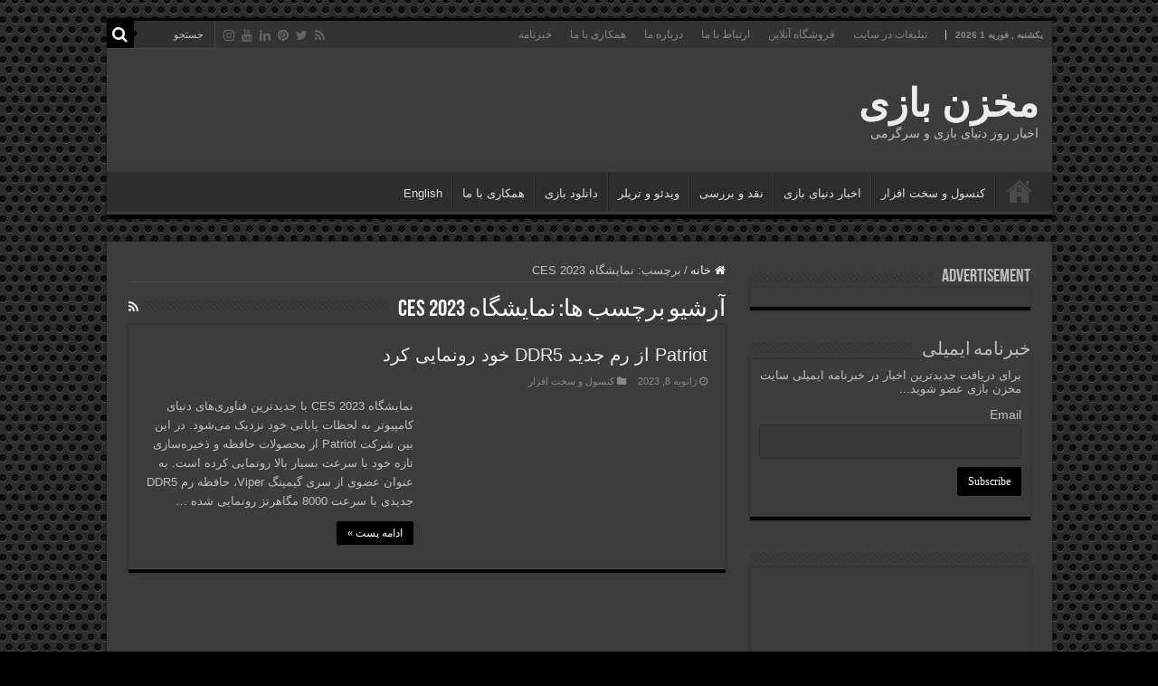

--- FILE ---
content_type: text/html; charset=UTF-8
request_url: https://makhzanebazi.ir/tag/%D9%86%D9%85%D8%A7%DB%8C%D8%B4%DA%AF%D8%A7%D9%87-ces-2023/
body_size: 16717
content:
<!DOCTYPE html><html dir="rtl" lang="fa-IR" prefix="og: https://ogp.me/ns#" prefix="og: http://ogp.me/ns#"><head><script data-no-optimize="1">var litespeed_docref=sessionStorage.getItem("litespeed_docref");litespeed_docref&&(Object.defineProperty(document,"referrer",{get:function(){return litespeed_docref}}),sessionStorage.removeItem("litespeed_docref"));</script> <meta charset="UTF-8" /><link rel="pingback" href="https://makhzanebazi.ir/xmlrpc.php" /> <script type="litespeed/javascript">(()=>{var e={};e.g=function(){if("object"==typeof globalThis)return globalThis;try{return this||new Function("return this")()}catch(e){if("object"==typeof window)return window}}(),function({ampUrl:n,isCustomizePreview:t,isAmpDevMode:r,noampQueryVarName:o,noampQueryVarValue:s,disabledStorageKey:i,mobileUserAgents:a,regexRegex:c}){if("undefined"==typeof sessionStorage)return;const d=new RegExp(c);if(!a.some((e=>{const n=e.match(d);return!(!n||!new RegExp(n[1],n[2]).test(navigator.userAgent))||navigator.userAgent.includes(e)})))return;e.g.addEventListener("DOMContentLiteSpeedLoaded",(()=>{const e=document.getElementById("amp-mobile-version-switcher");if(!e)return;e.hidden=!1;const n=e.querySelector("a[href]");n&&n.addEventListener("click",(()=>{sessionStorage.removeItem(i)}))}));const g=r&&["paired-browsing-non-amp","paired-browsing-amp"].includes(window.name);if(sessionStorage.getItem(i)||t||g)return;const u=new URL(location.href),m=new URL(n);m.hash=u.hash,u.searchParams.has(o)&&s===u.searchParams.get(o)?sessionStorage.setItem(i,"1"):m.href!==u.href&&(window.stop(),location.replace(m.href))}({"ampUrl":"https:\/\/makhzanebazi.ir\/tag\/%D9%86%D9%85%D8%A7%DB%8C%D8%B4%DA%AF%D8%A7%D9%87-ces-2023\/?amp=1","noampQueryVarName":"noamp","noampQueryVarValue":"mobile","disabledStorageKey":"amp_mobile_redirect_disabled","mobileUserAgents":["Mobile","Android","Silk\/","Kindle","BlackBerry","Opera Mini","Opera Mobi"],"regexRegex":"^\\\/((?:.|\\n)+)\\\/([i]*)$","isCustomizePreview":!1,"isAmpDevMode":!1})})()</script> <title>نمایشگاه CES 2023 - مخزن بازی</title><meta name="robots" content="max-image-preview:large" /><meta name="yandex-verification" content="290ae3c23fdaaf05" /><link rel="canonical" href="https://makhzanebazi.ir/tag/%d9%86%d9%85%d8%a7%db%8c%d8%b4%da%af%d8%a7%d9%87-ces-2023/" /><meta name="generator" content="All in One SEO (AIOSEO) 4.9.3" /> <script type="litespeed/javascript">(function(c,l,a,r,i,t,y){c[a]=c[a]||function(){(c[a].q=c[a].q||[]).push(arguments)};t=l.createElement(r);t.async=1;t.src="https://www.clarity.ms/tag/"+i;y=l.getElementsByTagName(r)[0];y.parentNode.insertBefore(t,y)})(window,document,"clarity","script","m11knh6044")</script> <script type="application/ld+json" class="aioseo-schema">{"@context":"https:\/\/schema.org","@graph":[{"@type":"BreadcrumbList","@id":"https:\/\/makhzanebazi.ir\/tag\/%D9%86%D9%85%D8%A7%DB%8C%D8%B4%DA%AF%D8%A7%D9%87-ces-2023\/#breadcrumblist","itemListElement":[{"@type":"ListItem","@id":"https:\/\/makhzanebazi.ir#listItem","position":1,"name":"\u062e\u0627\u0646\u0647","item":"https:\/\/makhzanebazi.ir","nextItem":{"@type":"ListItem","@id":"https:\/\/makhzanebazi.ir\/tag\/%d9%86%d9%85%d8%a7%db%8c%d8%b4%da%af%d8%a7%d9%87-ces-2023\/#listItem","name":"\u0646\u0645\u0627\u06cc\u0634\u06af\u0627\u0647 CES 2023"}},{"@type":"ListItem","@id":"https:\/\/makhzanebazi.ir\/tag\/%d9%86%d9%85%d8%a7%db%8c%d8%b4%da%af%d8%a7%d9%87-ces-2023\/#listItem","position":2,"name":"\u0646\u0645\u0627\u06cc\u0634\u06af\u0627\u0647 CES 2023","previousItem":{"@type":"ListItem","@id":"https:\/\/makhzanebazi.ir#listItem","name":"\u062e\u0627\u0646\u0647"}}]},{"@type":"CollectionPage","@id":"https:\/\/makhzanebazi.ir\/tag\/%D9%86%D9%85%D8%A7%DB%8C%D8%B4%DA%AF%D8%A7%D9%87-ces-2023\/#collectionpage","url":"https:\/\/makhzanebazi.ir\/tag\/%D9%86%D9%85%D8%A7%DB%8C%D8%B4%DA%AF%D8%A7%D9%87-ces-2023\/","name":"\u0646\u0645\u0627\u06cc\u0634\u06af\u0627\u0647 CES 2023 - \u0645\u062e\u0632\u0646 \u0628\u0627\u0632\u06cc","inLanguage":"fa-IR","isPartOf":{"@id":"https:\/\/makhzanebazi.ir\/#website"},"breadcrumb":{"@id":"https:\/\/makhzanebazi.ir\/tag\/%D9%86%D9%85%D8%A7%DB%8C%D8%B4%DA%AF%D8%A7%D9%87-ces-2023\/#breadcrumblist"}},{"@type":"Person","@id":"https:\/\/makhzanebazi.ir\/#person","name":"admin","image":{"@type":"ImageObject","@id":"https:\/\/makhzanebazi.ir\/tag\/%D9%86%D9%85%D8%A7%DB%8C%D8%B4%DA%AF%D8%A7%D9%87-ces-2023\/#personImage","url":"https:\/\/makhzanebazi.ir\/wp-content\/litespeed\/avatar\/890fa4a381993a0d6b9681ee42996fa5.jpg?ver=1769866848","width":96,"height":96,"caption":"admin"}},{"@type":"WebSite","@id":"https:\/\/makhzanebazi.ir\/#website","url":"https:\/\/makhzanebazi.ir\/","name":"\u0645\u062e\u0632\u0646 \u0628\u0627\u0632\u06cc","description":"\u0627\u062e\u0628\u0627\u0631 \u0631\u0648\u0632 \u062f\u0646\u06cc\u0627\u06cc \u0628\u0627\u0632\u06cc \u0648 \u0633\u0631\u06af\u0631\u0645\u06cc","inLanguage":"fa-IR","publisher":{"@id":"https:\/\/makhzanebazi.ir\/#person"}}]}</script> <script type="litespeed/javascript">(function(c,l,a,r,i,t,y){c[a]=c[a]||function(){(c[a].q=c[a].q||[]).push(arguments)};t=l.createElement(r);t.async=1;t.src="https://www.clarity.ms/tag/"+i+"?ref=aioseo";y=l.getElementsByTagName(r)[0];y.parentNode.insertBefore(t,y)})(window,document,"clarity","script","m11knh6044")</script> <link rel='dns-prefetch' href='//fonts.googleapis.com' /><link rel="alternate" type="application/rss+xml" title="مخزن بازی &raquo; خوراک" href="https://makhzanebazi.ir/feed/" /><link rel="alternate" type="application/rss+xml" title="مخزن بازی &raquo; نمایشگاه CES 2023 خوراک برچسب" href="https://makhzanebazi.ir/tag/%d9%86%d9%85%d8%a7%db%8c%d8%b4%da%af%d8%a7%d9%87-ces-2023/feed/" /><style id='wp-img-auto-sizes-contain-inline-css' type='text/css'>img:is([sizes=auto i],[sizes^="auto," i]){contain-intrinsic-size:3000px 1500px}
/*# sourceURL=wp-img-auto-sizes-contain-inline-css */</style><link data-optimized="2" rel="stylesheet" href="https://makhzanebazi.ir/wp-content/litespeed/css/181abc6f635c9ca79b1c8929c9fe0b9d.css?ver=31c7a" /><style id='global-styles-inline-css' type='text/css'>:root{--wp--preset--aspect-ratio--square: 1;--wp--preset--aspect-ratio--4-3: 4/3;--wp--preset--aspect-ratio--3-4: 3/4;--wp--preset--aspect-ratio--3-2: 3/2;--wp--preset--aspect-ratio--2-3: 2/3;--wp--preset--aspect-ratio--16-9: 16/9;--wp--preset--aspect-ratio--9-16: 9/16;--wp--preset--color--black: #000000;--wp--preset--color--cyan-bluish-gray: #abb8c3;--wp--preset--color--white: #ffffff;--wp--preset--color--pale-pink: #f78da7;--wp--preset--color--vivid-red: #cf2e2e;--wp--preset--color--luminous-vivid-orange: #ff6900;--wp--preset--color--luminous-vivid-amber: #fcb900;--wp--preset--color--light-green-cyan: #7bdcb5;--wp--preset--color--vivid-green-cyan: #00d084;--wp--preset--color--pale-cyan-blue: #8ed1fc;--wp--preset--color--vivid-cyan-blue: #0693e3;--wp--preset--color--vivid-purple: #9b51e0;--wp--preset--gradient--vivid-cyan-blue-to-vivid-purple: linear-gradient(135deg,rgb(6,147,227) 0%,rgb(155,81,224) 100%);--wp--preset--gradient--light-green-cyan-to-vivid-green-cyan: linear-gradient(135deg,rgb(122,220,180) 0%,rgb(0,208,130) 100%);--wp--preset--gradient--luminous-vivid-amber-to-luminous-vivid-orange: linear-gradient(135deg,rgb(252,185,0) 0%,rgb(255,105,0) 100%);--wp--preset--gradient--luminous-vivid-orange-to-vivid-red: linear-gradient(135deg,rgb(255,105,0) 0%,rgb(207,46,46) 100%);--wp--preset--gradient--very-light-gray-to-cyan-bluish-gray: linear-gradient(135deg,rgb(238,238,238) 0%,rgb(169,184,195) 100%);--wp--preset--gradient--cool-to-warm-spectrum: linear-gradient(135deg,rgb(74,234,220) 0%,rgb(151,120,209) 20%,rgb(207,42,186) 40%,rgb(238,44,130) 60%,rgb(251,105,98) 80%,rgb(254,248,76) 100%);--wp--preset--gradient--blush-light-purple: linear-gradient(135deg,rgb(255,206,236) 0%,rgb(152,150,240) 100%);--wp--preset--gradient--blush-bordeaux: linear-gradient(135deg,rgb(254,205,165) 0%,rgb(254,45,45) 50%,rgb(107,0,62) 100%);--wp--preset--gradient--luminous-dusk: linear-gradient(135deg,rgb(255,203,112) 0%,rgb(199,81,192) 50%,rgb(65,88,208) 100%);--wp--preset--gradient--pale-ocean: linear-gradient(135deg,rgb(255,245,203) 0%,rgb(182,227,212) 50%,rgb(51,167,181) 100%);--wp--preset--gradient--electric-grass: linear-gradient(135deg,rgb(202,248,128) 0%,rgb(113,206,126) 100%);--wp--preset--gradient--midnight: linear-gradient(135deg,rgb(2,3,129) 0%,rgb(40,116,252) 100%);--wp--preset--font-size--small: 13px;--wp--preset--font-size--medium: 20px;--wp--preset--font-size--large: 36px;--wp--preset--font-size--x-large: 42px;--wp--preset--spacing--20: 0.44rem;--wp--preset--spacing--30: 0.67rem;--wp--preset--spacing--40: 1rem;--wp--preset--spacing--50: 1.5rem;--wp--preset--spacing--60: 2.25rem;--wp--preset--spacing--70: 3.38rem;--wp--preset--spacing--80: 5.06rem;--wp--preset--shadow--natural: 6px 6px 9px rgba(0, 0, 0, 0.2);--wp--preset--shadow--deep: 12px 12px 50px rgba(0, 0, 0, 0.4);--wp--preset--shadow--sharp: 6px 6px 0px rgba(0, 0, 0, 0.2);--wp--preset--shadow--outlined: 6px 6px 0px -3px rgb(255, 255, 255), 6px 6px rgb(0, 0, 0);--wp--preset--shadow--crisp: 6px 6px 0px rgb(0, 0, 0);}:where(.is-layout-flex){gap: 0.5em;}:where(.is-layout-grid){gap: 0.5em;}body .is-layout-flex{display: flex;}.is-layout-flex{flex-wrap: wrap;align-items: center;}.is-layout-flex > :is(*, div){margin: 0;}body .is-layout-grid{display: grid;}.is-layout-grid > :is(*, div){margin: 0;}:where(.wp-block-columns.is-layout-flex){gap: 2em;}:where(.wp-block-columns.is-layout-grid){gap: 2em;}:where(.wp-block-post-template.is-layout-flex){gap: 1.25em;}:where(.wp-block-post-template.is-layout-grid){gap: 1.25em;}.has-black-color{color: var(--wp--preset--color--black) !important;}.has-cyan-bluish-gray-color{color: var(--wp--preset--color--cyan-bluish-gray) !important;}.has-white-color{color: var(--wp--preset--color--white) !important;}.has-pale-pink-color{color: var(--wp--preset--color--pale-pink) !important;}.has-vivid-red-color{color: var(--wp--preset--color--vivid-red) !important;}.has-luminous-vivid-orange-color{color: var(--wp--preset--color--luminous-vivid-orange) !important;}.has-luminous-vivid-amber-color{color: var(--wp--preset--color--luminous-vivid-amber) !important;}.has-light-green-cyan-color{color: var(--wp--preset--color--light-green-cyan) !important;}.has-vivid-green-cyan-color{color: var(--wp--preset--color--vivid-green-cyan) !important;}.has-pale-cyan-blue-color{color: var(--wp--preset--color--pale-cyan-blue) !important;}.has-vivid-cyan-blue-color{color: var(--wp--preset--color--vivid-cyan-blue) !important;}.has-vivid-purple-color{color: var(--wp--preset--color--vivid-purple) !important;}.has-black-background-color{background-color: var(--wp--preset--color--black) !important;}.has-cyan-bluish-gray-background-color{background-color: var(--wp--preset--color--cyan-bluish-gray) !important;}.has-white-background-color{background-color: var(--wp--preset--color--white) !important;}.has-pale-pink-background-color{background-color: var(--wp--preset--color--pale-pink) !important;}.has-vivid-red-background-color{background-color: var(--wp--preset--color--vivid-red) !important;}.has-luminous-vivid-orange-background-color{background-color: var(--wp--preset--color--luminous-vivid-orange) !important;}.has-luminous-vivid-amber-background-color{background-color: var(--wp--preset--color--luminous-vivid-amber) !important;}.has-light-green-cyan-background-color{background-color: var(--wp--preset--color--light-green-cyan) !important;}.has-vivid-green-cyan-background-color{background-color: var(--wp--preset--color--vivid-green-cyan) !important;}.has-pale-cyan-blue-background-color{background-color: var(--wp--preset--color--pale-cyan-blue) !important;}.has-vivid-cyan-blue-background-color{background-color: var(--wp--preset--color--vivid-cyan-blue) !important;}.has-vivid-purple-background-color{background-color: var(--wp--preset--color--vivid-purple) !important;}.has-black-border-color{border-color: var(--wp--preset--color--black) !important;}.has-cyan-bluish-gray-border-color{border-color: var(--wp--preset--color--cyan-bluish-gray) !important;}.has-white-border-color{border-color: var(--wp--preset--color--white) !important;}.has-pale-pink-border-color{border-color: var(--wp--preset--color--pale-pink) !important;}.has-vivid-red-border-color{border-color: var(--wp--preset--color--vivid-red) !important;}.has-luminous-vivid-orange-border-color{border-color: var(--wp--preset--color--luminous-vivid-orange) !important;}.has-luminous-vivid-amber-border-color{border-color: var(--wp--preset--color--luminous-vivid-amber) !important;}.has-light-green-cyan-border-color{border-color: var(--wp--preset--color--light-green-cyan) !important;}.has-vivid-green-cyan-border-color{border-color: var(--wp--preset--color--vivid-green-cyan) !important;}.has-pale-cyan-blue-border-color{border-color: var(--wp--preset--color--pale-cyan-blue) !important;}.has-vivid-cyan-blue-border-color{border-color: var(--wp--preset--color--vivid-cyan-blue) !important;}.has-vivid-purple-border-color{border-color: var(--wp--preset--color--vivid-purple) !important;}.has-vivid-cyan-blue-to-vivid-purple-gradient-background{background: var(--wp--preset--gradient--vivid-cyan-blue-to-vivid-purple) !important;}.has-light-green-cyan-to-vivid-green-cyan-gradient-background{background: var(--wp--preset--gradient--light-green-cyan-to-vivid-green-cyan) !important;}.has-luminous-vivid-amber-to-luminous-vivid-orange-gradient-background{background: var(--wp--preset--gradient--luminous-vivid-amber-to-luminous-vivid-orange) !important;}.has-luminous-vivid-orange-to-vivid-red-gradient-background{background: var(--wp--preset--gradient--luminous-vivid-orange-to-vivid-red) !important;}.has-very-light-gray-to-cyan-bluish-gray-gradient-background{background: var(--wp--preset--gradient--very-light-gray-to-cyan-bluish-gray) !important;}.has-cool-to-warm-spectrum-gradient-background{background: var(--wp--preset--gradient--cool-to-warm-spectrum) !important;}.has-blush-light-purple-gradient-background{background: var(--wp--preset--gradient--blush-light-purple) !important;}.has-blush-bordeaux-gradient-background{background: var(--wp--preset--gradient--blush-bordeaux) !important;}.has-luminous-dusk-gradient-background{background: var(--wp--preset--gradient--luminous-dusk) !important;}.has-pale-ocean-gradient-background{background: var(--wp--preset--gradient--pale-ocean) !important;}.has-electric-grass-gradient-background{background: var(--wp--preset--gradient--electric-grass) !important;}.has-midnight-gradient-background{background: var(--wp--preset--gradient--midnight) !important;}.has-small-font-size{font-size: var(--wp--preset--font-size--small) !important;}.has-medium-font-size{font-size: var(--wp--preset--font-size--medium) !important;}.has-large-font-size{font-size: var(--wp--preset--font-size--large) !important;}.has-x-large-font-size{font-size: var(--wp--preset--font-size--x-large) !important;}
/*# sourceURL=global-styles-inline-css */</style><style id='classic-theme-styles-inline-css' type='text/css'>/*! This file is auto-generated */
.wp-block-button__link{color:#fff;background-color:#32373c;border-radius:9999px;box-shadow:none;text-decoration:none;padding:calc(.667em + 2px) calc(1.333em + 2px);font-size:1.125em}.wp-block-file__button{background:#32373c;color:#fff;text-decoration:none}
/*# sourceURL=/wp-includes/css/classic-themes.min.css */</style> <script type="litespeed/javascript" data-src="https://makhzanebazi.ir/wp-includes/js/jquery/jquery.min.js" id="jquery-core-js"></script> <link rel="https://api.w.org/" href="https://makhzanebazi.ir/wp-json/" /><link rel="alternate" title="JSON" type="application/json" href="https://makhzanebazi.ir/wp-json/wp/v2/tags/422" /><script type="litespeed/javascript">var taqyeem={"ajaxurl":"https://makhzanebazi.ir/wp-admin/admin-ajax.php","your_rating":"Your Rating:"}</script> <style type="text/css" media="screen"></style><link rel="alternate" type="text/html" media="only screen and (max-width: 640px)" href="https://makhzanebazi.ir/tag/%D9%86%D9%85%D8%A7%DB%8C%D8%B4%DA%AF%D8%A7%D9%87-ces-2023/?amp=1"><link rel="shortcut icon" href="https://makhzanebazi.ir/wp-content/uploads/2022/12/0.jpg" title="Favicon" />
<!--[if IE]> <script type="text/javascript">jQuery(document).ready(function (){ jQuery(".menu-item").has("ul").children("a").attr("aria-haspopup", "true");});</script> <![endif]-->
<!--[if lt IE 9]> <script src="https://makhzanebazi.ir/wp-content/themes/sahifa/js/html5.js"></script> <script src="https://makhzanebazi.ir/wp-content/themes/sahifa/js/selectivizr-min.js"></script> <![endif]-->
<!--[if IE 9]><link rel="stylesheet" type="text/css" media="all" href="https://makhzanebazi.ir/wp-content/themes/sahifa/css/ie9.css" />
<![endif]-->
<!--[if IE 8]><link rel="stylesheet" type="text/css" media="all" href="https://makhzanebazi.ir/wp-content/themes/sahifa/css/ie8.css" />
<![endif]-->
<!--[if IE 7]><link rel="stylesheet" type="text/css" media="all" href="https://makhzanebazi.ir/wp-content/themes/sahifa/css/ie7.css" />
<![endif]--><meta http-equiv="X-UA-Compatible" content="IE=edge,chrome=1" /><meta name="viewport" content="width=device-width, initial-scale=1.0" /> <script type="litespeed/javascript">(function(c,l,a,r,i,t,y){c[a]=c[a]||function(){(c[a].q=c[a].q||[]).push(arguments)};t=l.createElement(r);t.async=1;t.src="https://www.clarity.ms/tag/"+i+"?ref=bwt";y=l.getElementsByTagName(r)[0];y.parentNode.insertBefore(t,y)})(window,document,"clarity","script","gqsnhgh5cy")</script> <div id="div_eRasanehTrustseal_88655"></div> <script type="litespeed/javascript" data-src="https://trustseal.e-rasaneh.ir/trustseal.js"></script> <script type="litespeed/javascript">eRasaneh_Trustseal(88655,!1)</script> <meta name="google-site-verification" content="947yHi-ioTf6iWnApTCevssw8qtqq5toS8acf-RAo-c" /><meta name='dmca-site-verification' content='UHVyZTNjeVFPT0xnWEZwSFBNTytHUT090' /> <script type="litespeed/javascript">!function(e,t,n){e.yektanetAnalyticsObject=n,e[n]=e[n]||function(){e[n].q.push(arguments)},e[n].q=e[n].q||[];var a=t.getElementsByTagName("head")[0],r=new Date,c="https://cdn.yektanet.com/superscript/6zHVf6V4/native-makhzanebazi.ir-17862/yn_pub.js?v="+r.getFullYear().toString()+"0"+r.getMonth()+"0"+r.getDate()+"0"+r.getHours(),s=t.createElement("link");s.rel="preload",s.as="script",s.href=c,a.appendChild(s);var l=t.createElement("script");l.async=!0,l.src=c,a.appendChild(l)}(window,document,"yektanet")</script> <style type="text/css" media="screen">body{
	font-family: 'Droid Sans';
}
#main-nav,
.cat-box-content,
#sidebar .widget-container,
.post-listing,
#commentform {
	border-bottom-color: #000;
}

.search-block .search-button,
#topcontrol,
#main-nav ul li.current-menu-item a,
#main-nav ul li.current-menu-item a:hover,
#main-nav ul li.current_page_parent a,
#main-nav ul li.current_page_parent a:hover,
#main-nav ul li.current-menu-parent a,
#main-nav ul li.current-menu-parent a:hover,
#main-nav ul li.current-page-ancestor a,
#main-nav ul li.current-page-ancestor a:hover,
.pagination span.current,
.share-post span.share-text,
.flex-control-paging li a.flex-active,
.ei-slider-thumbs li.ei-slider-element,
.review-percentage .review-item span span,
.review-final-score,
.button,
a.button,
a.more-link,
#main-content input[type="submit"],
.form-submit #submit,
#login-form .login-button,
.widget-feedburner .feedburner-subscribe,
input[type="submit"],
#buddypress button,
#buddypress a.button,
#buddypress input[type=submit],
#buddypress input[type=reset],
#buddypress ul.button-nav li a,
#buddypress div.generic-button a,
#buddypress .comment-reply-link,
#buddypress div.item-list-tabs ul li a span,
#buddypress div.item-list-tabs ul li.selected a,
#buddypress div.item-list-tabs ul li.current a,
#buddypress #members-directory-form div.item-list-tabs ul li.selected span,
#members-list-options a.selected,
#groups-list-options a.selected,
body.dark-skin #buddypress div.item-list-tabs ul li a span,
body.dark-skin #buddypress div.item-list-tabs ul li.selected a,
body.dark-skin #buddypress div.item-list-tabs ul li.current a,
body.dark-skin #members-list-options a.selected,
body.dark-skin #groups-list-options a.selected,
.search-block-large .search-button,
#featured-posts .flex-next:hover,
#featured-posts .flex-prev:hover,
a.tie-cart span.shooping-count,
.woocommerce span.onsale,
.woocommerce-page span.onsale ,
.woocommerce .widget_price_filter .ui-slider .ui-slider-handle,
.woocommerce-page .widget_price_filter .ui-slider .ui-slider-handle,
#check-also-close,
a.post-slideshow-next,
a.post-slideshow-prev,
.widget_price_filter .ui-slider .ui-slider-handle,
.quantity .minus:hover,
.quantity .plus:hover,
.mejs-container .mejs-controls .mejs-time-rail .mejs-time-current,
#reading-position-indicator  {
	background-color:#000;
}

::-webkit-scrollbar-thumb{
	background-color:#000 !important;
}

#theme-footer,
#theme-header,
.top-nav ul li.current-menu-item:before,
#main-nav .menu-sub-content ,
#main-nav ul ul,
#check-also-box {
	border-top-color: #000;
}

.search-block:after {
	border-right-color:#000;
}

body.rtl .search-block:after {
	border-left-color:#000;
}

#main-nav ul > li.menu-item-has-children:hover > a:after,
#main-nav ul > li.mega-menu:hover > a:after {
	border-color:transparent transparent #000;
}

.widget.timeline-posts li a:hover,
.widget.timeline-posts li a:hover span.tie-date {
	color: #000;
}

.widget.timeline-posts li a:hover span.tie-date:before {
	background: #000;
	border-color: #000;
}

#order_review,
#order_review_heading {
	border-color: #000;
}

		body {
					background-image : url(https://makhzanebazi.ir/wp-content/themes/sahifa/images/patterns/body-bg15.png);
					background-position: top center;
		}
		
a {
	color: #f7ef05;
}
		
a:hover {
	color: #ff03ff;
}</style> <script type="litespeed/javascript">var sf_position='0';var sf_templates="<a href=\"{search_url_escaped}\">\u0645\u0634\u0627\u0647\u062f\u0647 \u0647\u0645\u0647 \u0646\u062a\u0627\u06cc\u062c<\/a>";var sf_input='.search-live';jQuery(document).ready(function(){jQuery(sf_input).ajaxyLiveSearch({"expand":!1,"searchUrl":"https:\/\/makhzanebazi.ir\/?s=%s","text":"Search","delay":500,"iwidth":180,"width":315,"ajaxUrl":"https:\/\/makhzanebazi.ir\/wp-admin\/admin-ajax.php","rtl":0});jQuery(".live-search_ajaxy-selective-input").keyup(function(){var width=jQuery(this).val().length*8;if(width<50){width=50}
jQuery(this).width(width)});jQuery(".live-search_ajaxy-selective-search").click(function(){jQuery(this).find(".live-search_ajaxy-selective-input").focus()});jQuery(".live-search_ajaxy-selective-close").click(function(){jQuery(this).parent().remove()})})</script> <link rel="amphtml" href="https://makhzanebazi.ir/tag/%D9%86%D9%85%D8%A7%DB%8C%D8%B4%DA%AF%D8%A7%D9%87-ces-2023/?amp=1"><style>#amp-mobile-version-switcher{position:absolute;right:0;width:100%;z-index:100}#amp-mobile-version-switcher>a{background-color:#444;border:0;color:#eaeaea;display:block;font-family:-apple-system,BlinkMacSystemFont,Segoe UI,Roboto,Oxygen-Sans,Ubuntu,Cantarell,Helvetica Neue,sans-serif;font-size:16px;font-weight:600;padding:15px 0;text-align:center;-webkit-text-decoration:none;text-decoration:none}#amp-mobile-version-switcher>a:active,#amp-mobile-version-switcher>a:focus,#amp-mobile-version-switcher>a:hover{-webkit-text-decoration:underline;text-decoration:underline}</style><link rel="icon" href="https://makhzanebazi.ir/wp-content/uploads/2022/12/cropped-0-32x32.jpg" sizes="32x32" /><link rel="icon" href="https://makhzanebazi.ir/wp-content/uploads/2022/12/cropped-0-192x192.jpg" sizes="192x192" /><link rel="apple-touch-icon" href="https://makhzanebazi.ir/wp-content/uploads/2022/12/cropped-0-180x180.jpg" /><meta name="msapplication-TileImage" content="https://makhzanebazi.ir/wp-content/uploads/2022/12/cropped-0-270x270.jpg" />
<style>:root {
--font-base: Tahoma, Verdana, Segoe, sans-serif;
--font-headings: Tahoma, Verdana, Segoe, sans-serif;
--font-input: Tahoma, Verdana, Segoe, sans-serif;
}
body, #content, .entry-content, .post-content, .page-content, .post-excerpt, .entry-summary, .entry-excerpt, .widget-area, .widget, .sidebar, #sidebar, footer, .footer, #footer, .site-footer {
font-family: Tahoma, Verdana, Segoe, sans-serif;
 }
#site-title, .site-title, #site-title a, .site-title a, .entry-title, .entry-title a, h1, h2, h3, h4, h5, h6, .widget-title, .elementor-heading-title {
font-family: Tahoma, Verdana, Segoe, sans-serif;
 }
button, .button, input, select, textarea, .wp-block-button, .wp-block-button__link {
font-family: Tahoma, Verdana, Segoe, sans-serif;
 }</style></head><body data-rsssl=1 id="top" class="rtl archive tag tag--ces-2023 tag-422 wp-theme-sahifa dark-skin lazy-enabled"><div class="wrapper-outer"><div class="background-cover"></div><aside id="slide-out"><div class="search-mobile"><form method="get" id="searchform-mobile" action="https://makhzanebazi.ir/">
<button class="search-button" type="submit" value="جستجو"><i class="fa fa-search"></i></button>
<input type="text" id="s-mobile" name="s" title="جستجو" value="جستجو" onfocus="if (this.value == 'جستجو') {this.value = '';}" onblur="if (this.value == '') {this.value = 'جستجو';}"  /></form></div><div class="social-icons">
<a class="ttip-none" title="Rss" href="https://makhzanebazi.ir/feed/" target="_blank"><i class="fa fa-rss"></i></a><a class="ttip-none" title="Twitter" href="https://twitter.com/makhzanebazi" target="_blank"><i class="fa fa-twitter"></i></a><a class="ttip-none" title="Pinterest" href="https://www.pinterest.com/makhzanebazi/" target="_blank"><i class="fa fa-pinterest"></i></a><a class="ttip-none" title="LinkedIn" href="https://www.linkedin.com/company/makhzanebazi" target="_blank"><i class="fa fa-linkedin"></i></a><a class="ttip-none" title="Youtube" href="https://www.youtube.com/@makhzanebazi" target="_blank"><i class="fa fa-youtube"></i></a><a class="ttip-none" title="instagram" href="https://www.instagram.com/makhzanebazi" target="_blank"><i class="fa fa-instagram"></i></a></div><div id="mobile-menu" ></div></aside><div id="wrapper" class="boxed"><div class="inner-wrapper"><header id="theme-header" class="theme-header"><div id="top-nav" class="top-nav"><div class="container"><span class="today-date">یکشنبه , فوریه 1 2026</span><div class="top-menu"><ul id="menu-%d9%85%d9%86%d9%88%db%8c-%d8%a8%d8%a7%d9%84%d8%a7" class="menu"><li id="menu-item-719" class="menu-item menu-item-type-post_type menu-item-object-page menu-item-719"><a href="https://makhzanebazi.ir/ads/">تبلیغات در سایت</a></li><li id="menu-item-721" class="menu-item menu-item-type-post_type menu-item-object-page menu-item-721"><a href="https://makhzanebazi.ir/eshop/">فروشگاه آنلاین</a></li><li id="menu-item-718" class="menu-item menu-item-type-post_type menu-item-object-page menu-item-718"><a href="https://makhzanebazi.ir/contact-us/">ارتباط با ما</a></li><li id="menu-item-720" class="menu-item menu-item-type-post_type menu-item-object-page menu-item-720"><a href="https://makhzanebazi.ir/about-us/">درباره ما</a></li><li id="menu-item-1796" class="menu-item menu-item-type-post_type menu-item-object-page menu-item-1796"><a href="https://makhzanebazi.ir/work-with-us/">همکاری با ما</a></li><li id="menu-item-2999" class="menu-item menu-item-type-post_type menu-item-object-page menu-item-2999"><a href="https://makhzanebazi.ir/newsletter/">خبرنامه</a></li></ul></div><div class="search-block"><form method="get" id="searchform-header" action="https://makhzanebazi.ir/">
<button class="search-button" type="submit" value="جستجو"><i class="fa fa-search"></i></button>
<input class="search-live" type="text" id="s-header" name="s" title="جستجو" value="جستجو" onfocus="if (this.value == 'جستجو') {this.value = '';}" onblur="if (this.value == '') {this.value = 'جستجو';}"  /></form></div><div class="social-icons">
<a class="ttip-none" title="Rss" href="https://makhzanebazi.ir/feed/" target="_blank"><i class="fa fa-rss"></i></a><a class="ttip-none" title="Twitter" href="https://twitter.com/makhzanebazi" target="_blank"><i class="fa fa-twitter"></i></a><a class="ttip-none" title="Pinterest" href="https://www.pinterest.com/makhzanebazi/" target="_blank"><i class="fa fa-pinterest"></i></a><a class="ttip-none" title="LinkedIn" href="https://www.linkedin.com/company/makhzanebazi" target="_blank"><i class="fa fa-linkedin"></i></a><a class="ttip-none" title="Youtube" href="https://www.youtube.com/@makhzanebazi" target="_blank"><i class="fa fa-youtube"></i></a><a class="ttip-none" title="instagram" href="https://www.instagram.com/makhzanebazi" target="_blank"><i class="fa fa-instagram"></i></a></div></div></div><div class="header-content"><a id="slide-out-open" class="slide-out-open" href="#"><span></span></a><div class="logo" style=" margin-top:15px; margin-bottom:15px;"><h2>				<a  href="https://makhzanebazi.ir/">مخزن بازی</a>
<span>اخبار روز دنیای بازی و سرگرمی</span></h2></div><div class="clear"></div></div><nav id="main-nav" class="fixed-enabled"><div class="container"><div class="main-menu"><ul id="menu-%d9%85%d9%86%d9%88%db%8c-%d8%a7%d8%b5%d9%84%db%8c" class="menu"><li id="menu-item-177" class="menu-item menu-item-type-post_type menu-item-object-page menu-item-home menu-item-177"><a href="https://makhzanebazi.ir/">#176 (بدون عنوان)</a></li><li id="menu-item-110" class="menu-item menu-item-type-taxonomy menu-item-object-category menu-item-110"><a href="https://makhzanebazi.ir/console-and-hardware/">کنسول و سخت افزار</a></li><li id="menu-item-108" class="menu-item menu-item-type-taxonomy menu-item-object-category menu-item-108"><a href="https://makhzanebazi.ir/news/">اخبار دنیای بازی</a></li><li id="menu-item-111" class="menu-item menu-item-type-taxonomy menu-item-object-category menu-item-111"><a href="https://makhzanebazi.ir/review/">نقد و بررسی</a></li><li id="menu-item-112" class="menu-item menu-item-type-taxonomy menu-item-object-category menu-item-112"><a href="https://makhzanebazi.ir/video-and-trailer/">ویدئو و تریلر</a></li><li id="menu-item-109" class="menu-item menu-item-type-taxonomy menu-item-object-category menu-item-109"><a href="https://makhzanebazi.ir/download/">دانلود بازی</a></li><li id="menu-item-1795" class="menu-item menu-item-type-post_type menu-item-object-page menu-item-1795"><a href="https://makhzanebazi.ir/work-with-us/">همکاری با ما</a></li><li id="menu-item-1330" class="menu-item menu-item-type-custom menu-item-object-custom menu-item-1330"><a href="https://en.makhzanebazi.ir/">English</a></li></ul></div></div></nav></header><div id="main-content" class="container"><div class="content"><nav id="crumbs"><a href="https://makhzanebazi.ir/"><span class="fa fa-home" aria-hidden="true"></span> خانه</a><span class="delimiter">/</span><span class="current">برچسب:  <span>نمایشگاه CES 2023</span></span></nav><script type="application/ld+json">{"@context":"http:\/\/schema.org","@type":"BreadcrumbList","@id":"#Breadcrumb","itemListElement":[{"@type":"ListItem","position":1,"item":{"name":"\u062e\u0627\u0646\u0647","@id":"https:\/\/makhzanebazi.ir\/"}}]}</script> <div class="page-head"><h1 class="page-title">
آرشیو برچسب ها: <span>نمایشگاه CES 2023</span></h1>
<a class="rss-cat-icon tooltip" title="اشتراک فید"  href="https://makhzanebazi.ir/tag/%d9%86%d9%85%d8%a7%db%8c%d8%b4%da%af%d8%a7%d9%87-ces-2023/feed/"><i class="fa fa-rss"></i></a><div class="stripe-line"></div></div><div class="post-listing archive-box"><article class="item-list"><h2 class="post-box-title">
<a href="https://makhzanebazi.ir/453/patriot-%d8%a7%d8%b2-%d8%b1%d9%85-%d8%ac%d8%af%db%8c%d8%af-ddr5-%d8%ae%d9%88%d8%af-%d8%b1%d9%88%d9%86%d9%85%d8%a7%db%8c%db%8c-%da%a9%d8%b1%d8%af/">Patriot از رم جدید DDR5 خود رونمایی کرد</a></h2><p class="post-meta">
<span class="tie-date"><i class="fa fa-clock-o"></i>ژانویه 8, 2023</span>
<span class="post-cats"><i class="fa fa-folder"></i><a href="https://makhzanebazi.ir/console-and-hardware/" rel="category tag">کنسول و سخت افزار</a></span></p><div class="post-thumbnail">
<a href="https://makhzanebazi.ir/453/patriot-%d8%a7%d8%b2-%d8%b1%d9%85-%d8%ac%d8%af%db%8c%d8%af-ddr5-%d8%ae%d9%88%d8%af-%d8%b1%d9%88%d9%86%d9%85%d8%a7%db%8c%db%8c-%da%a9%d8%b1%d8%af/">
<img data-lazyloaded="1" src="[data-uri]" width="310" height="165" data-src="https://makhzanebazi.ir/wp-content/uploads/2023/01/34253425432543-310x165.jpeg.webp" class="attachment-tie-medium size-tie-medium wp-post-image" alt="" decoding="async" fetchpriority="high" />				<span class="fa overlay-icon"></span>
</a></div><div class="entry"><p>نمایشگاه CES 2023 با جدیدترین فناوری‌های دنیای کامپیوتر به لحظات پایانی خود نزدیک می‌شود. در این بین شرکت Patriot از محصولات حافظه و ذخیره‌سازی تازه خود با سرعت بسیار بالا رونمایی کرده است. به عنوان عضوی از سری گیمینگ Viper، حافظه رم DDR5 جدیدی با سرعت 8000 مگاهرتز رونمایی شده &hellip;</p>
<a class="more-link" href="https://makhzanebazi.ir/453/patriot-%d8%a7%d8%b2-%d8%b1%d9%85-%d8%ac%d8%af%db%8c%d8%af-ddr5-%d8%ae%d9%88%d8%af-%d8%b1%d9%88%d9%86%d9%85%d8%a7%db%8c%db%8c-%da%a9%d8%b1%d8%af/">ادامه پست &raquo;</a></div><div class="clear"></div></article></div></div><aside id="sidebar"><div class="theiaStickySidebar"><div id="ads250_250-widget-3" class="widget e3lan e3lan250_250-widget"><div class="widget-top"><h4> Advertisement</h4><div class="stripe-line"></div></div><div class="widget-container"><div  class="e3lan-widget-content e3lan250-250"><div class="e3lan-cell">
<a href="https://www.coinex.com/register?rc=azspm&channel=Referral"  target="_blank"  rel="nofollow">					<img data-lazyloaded="1" src="[data-uri]" width="1024" height="1280" data-src="https://iraneziba.ir/wp-content/uploads/2025/08/photo_2025-08-07_16-05-20.jpg" alt="" />
</a></div></div></div></div><div id="newsletterwidget-2" class="widget widget_newsletterwidget"><div class="widget-top"><h4>خبرنامه ایمیلی</h4><div class="stripe-line"></div></div><div class="widget-container">برای دریافت جدیدترین اخبار در خبرنامه ایمیلی سایت مخزن بازی عضو شوید...<div class="tnp tnp-subscription tnp-widget"><form method="post" action="https://makhzanebazi.ir/wp-admin/admin-ajax.php?action=tnp&amp;na=s">
<input type="hidden" name="nr" value="widget">
<input type="hidden" name="nlang" value=""><div class="tnp-field tnp-field-email"><label for="tnp-1">Email</label>
<input class="tnp-email" type="email" name="ne" id="tnp-1" value="" placeholder="" required></div><div class="tnp-field tnp-field-button" style="text-align: right"><input class="tnp-submit" type="submit" value="Subscribe" style=""></div></form></div></div></div><div id="text-3" class="widget widget_text"><div class="widget-top"><h4></h4><div class="stripe-line"></div></div><div class="widget-container"><div class="textwidget"><p style="text-align: center;"><a title="صفحه اینستاگرام پایگاه خبری مخزن بازی" href="https://www.instagram.com/makhzanebazi" target="_blank" rel="nofollow noopener"><img data-lazyloaded="1" src="[data-uri]" loading="lazy" decoding="async" class="alignnone size-full wp-image-138" data-src="https://makhzanebazi.ir/wp-content/uploads/2022/12/4534.png.webp" alt="" width="247" height="51" /> </a></p><p style="text-align: center;"><a title="کانال تلگرام پایگاه خبری مخزن بازی" href="https://t.me/makhzanebazi" target="_blank" rel="nofollow noopener"><img data-lazyloaded="1" src="[data-uri]" loading="lazy" decoding="async" class="alignnone size-full wp-image-139" data-src="https://makhzanebazi.ir/wp-content/uploads/2022/12/tyt.png.webp" alt="" width="247" height="51" /></a></p><p style="text-align: center;"><a title="صفحه یوتیوب پایگاه خبری مخزن بازی" href="https://www.youtube.com/@makhzanebazi" target="_blank" rel="nofollow noopener"><img data-lazyloaded="1" src="[data-uri]" loading="lazy" decoding="async" class="alignnone wp-image-1217 size-full" data-src="https://makhzanebazi.ir/wp-content/uploads/2023/08/youtube-logo-e1691146187968.png" alt="" width="800" height="322" data-srcset="https://makhzanebazi.ir/wp-content/uploads/2023/08/youtube-logo-e1691146187968.png 800w, https://makhzanebazi.ir/wp-content/uploads/2023/08/youtube-logo-e1691146187968-300x121.png 300w, https://makhzanebazi.ir/wp-content/uploads/2023/08/youtube-logo-e1691146187968-768x309.png 768w" data-sizes="auto, (max-width: 800px) 100vw, 800px" /></a></p><p style="text-align: center;"><a title="صفحه آپارات پایگاه خبری مخزن بازی" href="https://www.aparat.com/makhzanebazi" target="_blank" rel="nofollow noopener"><img data-lazyloaded="1" src="[data-uri]" loading="lazy" decoding="async" class="alignnone size-full wp-image-104" data-src="https://makhzanebazi.ir/wp-content/uploads/2022/12/aparat.png.webp" alt="" width="560" height="230" data-srcset="https://makhzanebazi.ir/wp-content/uploads/2022/12/aparat.png.webp 560w, https://makhzanebazi.ir/wp-content/uploads/2022/12/aparat-300x123.png.webp 300w" data-sizes="auto, (max-width: 560px) 100vw, 560px" /></a></p><p style="text-align: center;"><a href="https://www.linkedin.com/company/makhzanebazi" target="_blank" rel="nofollow noopener"><img data-lazyloaded="1" src="[data-uri]" loading="lazy" decoding="async" class="alignnone size-full wp-image-1626" data-src="https://makhzanebazi.ir/wp-content/uploads/2024/02/1614895141102.png.webp" alt="" width="782" height="283" data-srcset="https://makhzanebazi.ir/wp-content/uploads/2024/02/1614895141102.png.webp 782w, https://makhzanebazi.ir/wp-content/uploads/2024/02/1614895141102-300x109.png.webp 300w, https://makhzanebazi.ir/wp-content/uploads/2024/02/1614895141102-768x278.png.webp 768w" data-sizes="auto, (max-width: 782px) 100vw, 782px" /></a></p></div></div></div><div id="ads125-widget-2" class="widget e3lan e3lan125-widget"><div class="widget-top"><h4> Advertisement</h4><div class="stripe-line"></div></div><div class="widget-container"><div  class="e3lan-widget-content e3lan125"><div class="e3lan-cell">
<a href="https://makhzanebazi.ir/ads"  target="_blank"  >					<img data-lazyloaded="1" src="[data-uri]" width="120" height="120" data-src="https://makhzanebazi.ir/wp-content/uploads/2024/04/ads-120-120-10.png.webp" alt="" />
</a></div><div class="e3lan-cell">
<a href="https://makhzanebazi.ir/ads"  target="_blank"  >					<img data-lazyloaded="1" src="[data-uri]" width="120" height="120" data-src="https://makhzanebazi.ir/wp-content/uploads/2024/04/ads-120-120-08.png.webp" alt="" />
</a></div><div class="e3lan-cell">
<a href="https://makhzanebazi.ir/wp-content/uploads/2024/04/ads-120-120-05.png"  target="_blank"  >					<img data-lazyloaded="1" src="[data-uri]" data-src="https://makhzanebazi.ir/ads" alt="" />
</a></div><div class="e3lan-cell">
<a href="https://makhzanebazi.ir/wp-content/uploads/2024/04/ads-120-120-03.png"  target="_blank"  >					<img data-lazyloaded="1" src="[data-uri]" data-src="https://makhzanebazi.ir/ads" alt="" />
</a></div></div></div></div><div id="text-2" class="widget widget_text"><div class="widget-top"><h4></h4><div class="stripe-line"></div></div><div class="widget-container"><div class="textwidget"><p style="text-align: center;"><img referrerpolicy='origin' id = 'rgvjnbqeesgtfukzesgtfukz' style = 'cursor:pointer' onclick = 'window.open("https://logo.samandehi.ir/Verify.aspx?id=320606&#038;p=xlaouiwkobpdgvkaobpdgvka", "Popup","toolbar=no, scrollbars=no, location=no, statusbar=no, menubar=no, resizable=0, width=450, height=630, top=30")' alt = 'logo-samandehi' src = 'https://logo.samandehi.ir/logo.aspx?id=320606&#038;p=qftiodrflymawlbqlymawlbq' /></p></div></div></div><div id="posts-list-widget-2" class="widget posts-list"><div class="widget-top"><h4>همچنین بخوانید</h4><div class="stripe-line"></div></div><div class="widget-container"><ul><li ><div class="post-thumbnail">
<a href="https://makhzanebazi.ir/2105/crime-boss-rockay-city-%d8%a8%d9%87-%d8%a7%d8%b3%d8%aa%db%8c%d9%85-%d9%85%db%8c%d8%a2%db%8c%d8%af/" rel="bookmark"><img data-lazyloaded="1" src="[data-uri]" width="110" height="75" data-src="https://makhzanebazi.ir/wp-content/uploads/2024/05/5646345645-110x75.png.webp" class="attachment-tie-small size-tie-small wp-post-image" alt="" decoding="async" loading="lazy" /><span class="fa overlay-icon"></span></a></div><h3><a href="https://makhzanebazi.ir/2105/crime-boss-rockay-city-%d8%a8%d9%87-%d8%a7%d8%b3%d8%aa%db%8c%d9%85-%d9%85%db%8c%d8%a2%db%8c%d8%af/">Crime Boss: Rockay City به استیم می‌آید</a></h3>
<span class="tie-date"><i class="fa fa-clock-o"></i>می 22, 2024</span></li><li ><div class="post-thumbnail">
<a href="https://makhzanebazi.ir/3206/the-pre-alpha-version-of-the-game-soulframe-is-now-available-for-free/" rel="bookmark"><img data-lazyloaded="1" src="[data-uri]" width="110" height="75" data-src="https://makhzanebazi.ir/wp-content/uploads/2025/07/45674567456-110x75.jpeg.webp" class="attachment-tie-small size-tie-small wp-post-image" alt="" decoding="async" loading="lazy" /><span class="fa overlay-icon"></span></a></div><h3><a href="https://makhzanebazi.ir/3206/the-pre-alpha-version-of-the-game-soulframe-is-now-available-for-free/">نسخه پیش‌آلفای بازی Soulframe به رایگان در دسترس قرار گرفت</a></h3>
<span class="tie-date"><i class="fa fa-clock-o"></i>جولای 20, 2025</span></li><li ><div class="post-thumbnail">
<a href="https://makhzanebazi.ir/1292/%d8%a8%d8%a7%d8%b2%db%8c-killing-floor-3-%d8%aa%d9%88%d8%b3%d8%b9%d9%87-%d9%85%db%8c%db%8c%d8%a7%d8%a8%d8%af/" rel="bookmark"><img data-lazyloaded="1" src="[data-uri]" width="110" height="75" data-src="https://makhzanebazi.ir/wp-content/uploads/2023/08/45645646-110x75.jpeg" class="attachment-tie-small size-tie-small wp-post-image" alt="" decoding="async" loading="lazy" /><span class="fa overlay-icon"></span></a></div><h3><a href="https://makhzanebazi.ir/1292/%d8%a8%d8%a7%d8%b2%db%8c-killing-floor-3-%d8%aa%d9%88%d8%b3%d8%b9%d9%87-%d9%85%db%8c%db%8c%d8%a7%d8%a8%d8%af/">بازی Killing Floor 3 توسعه می‌یابد</a></h3>
<span class="tie-date"><i class="fa fa-clock-o"></i>آگوست 26, 2023</span></li><li ><div class="post-thumbnail">
<a href="https://makhzanebazi.ir/2006/%d8%a7%db%8c%da%a9%d8%b3%d8%a8%d8%a7%da%a9%d8%b3-%d8%a8%d9%87-%d9%85%db%8c%d8%af%d8%a7%d9%86-%d8%b1%d9%82%d8%a7%d8%a8%d8%aa-%d9%81%d8%b1%d9%88%d8%b4%da%af%d8%a7%d9%87%d9%87%d8%a7/" rel="bookmark"><img data-lazyloaded="1" src="[data-uri]" width="110" height="75" data-src="https://makhzanebazi.ir/wp-content/uploads/2024/05/5675674576-110x75.png.webp" class="attachment-tie-small size-tie-small wp-post-image" alt="" decoding="async" loading="lazy" /><span class="fa overlay-icon"></span></a></div><h3><a href="https://makhzanebazi.ir/2006/%d8%a7%db%8c%da%a9%d8%b3%d8%a8%d8%a7%da%a9%d8%b3-%d8%a8%d9%87-%d9%85%db%8c%d8%af%d8%a7%d9%86-%d8%b1%d9%82%d8%a7%d8%a8%d8%aa-%d9%81%d8%b1%d9%88%d8%b4%da%af%d8%a7%d9%87%d9%87%d8%a7/">ایکس‌باکس به میدان رقابت فروشگاه‌های بازی موبایل می‌آید!</a></h3>
<span class="tie-date"><i class="fa fa-clock-o"></i>می 11, 2024</span></li><li ><div class="post-thumbnail">
<a href="https://makhzanebazi.ir/1601/%db%8c%da%a9-%d9%85%db%8c%d9%84%db%8c%d9%88%d9%86-%db%8cakuza-like-a-dragon-infinite-wealth-%d8%af%d8%b1-%d8%ac%d9%87%d8%a7%d9%86-%d9%81%d8%b1%d9%88%d8%ae%d8%aa%d9%87-%d8%b4%d8%af/" rel="bookmark"><img data-lazyloaded="1" src="[data-uri]" width="110" height="75" data-src="https://makhzanebazi.ir/wp-content/uploads/2024/02/3453453453-110x75.png.webp" class="attachment-tie-small size-tie-small wp-post-image" alt="" decoding="async" loading="lazy" /><span class="fa overlay-icon"></span></a></div><h3><a href="https://makhzanebazi.ir/1601/%db%8c%da%a9-%d9%85%db%8c%d9%84%db%8c%d9%88%d9%86-%db%8cakuza-like-a-dragon-infinite-wealth-%d8%af%d8%b1-%d8%ac%d9%87%d8%a7%d9%86-%d9%81%d8%b1%d9%88%d8%ae%d8%aa%d9%87-%d8%b4%d8%af/">یک میلیون یakuza: Like a Dragon: Infinite Wealth در جهان فروخته شد!</a></h3>
<span class="tie-date"><i class="fa fa-clock-o"></i>فوریه 2, 2024</span></li></ul><div class="clear"></div></div></div></div></aside><div class="clear"></div></div><footer id="theme-footer"><div id="footer-widget-area" class="footer-3c"></div><div class="clear"></div></footer><div class="clear"></div><div class="footer-bottom"><div class="container"><div class="alignright">
کلیه حقوق مادی و معنوی متعلق به نشریه اینترنتی مخزن بازی می باشد.
ساخته شده با ❤️ در ایران<a href="//www.dmca.com/Protection/Status.aspx?ID=1ee60825-0467-413b-8d59-ec962ba66585" title="DMCA.com Protection Status" class="dmca-badge"> <img src ="https://images.dmca.com/Badges/dmca_protected_sml_120m.png?ID=1ee60825-0467-413b-8d59-ec962ba66585"  alt="DMCA.com Protection Status" /></a> <script type="litespeed/javascript" data-src="https://images.dmca.com/Badges/DMCABadgeHelper.min.js"></script> </div><div class="social-icons">
<a class="ttip-none" title="Rss" href="https://makhzanebazi.ir/feed/" target="_blank"><i class="fa fa-rss"></i></a><a class="ttip-none" title="Twitter" href="https://twitter.com/makhzanebazi" target="_blank"><i class="fa fa-twitter"></i></a><a class="ttip-none" title="Pinterest" href="https://www.pinterest.com/makhzanebazi/" target="_blank"><i class="fa fa-pinterest"></i></a><a class="ttip-none" title="LinkedIn" href="https://www.linkedin.com/company/makhzanebazi" target="_blank"><i class="fa fa-linkedin"></i></a><a class="ttip-none" title="Youtube" href="https://www.youtube.com/@makhzanebazi" target="_blank"><i class="fa fa-youtube"></i></a><a class="ttip-none" title="instagram" href="https://www.instagram.com/makhzanebazi" target="_blank"><i class="fa fa-instagram"></i></a></div><div class="alignleft">
© Copyright 2026, All Rights Reserved</div><div class="clear"></div></div></div></div></div></div><div id="topcontrol" class="fa fa-angle-up" title="پرش به بالا"></div><div id="fb-root"></div> <script type="speculationrules">{"prefetch":[{"source":"document","where":{"and":[{"href_matches":"/*"},{"not":{"href_matches":["/wp-*.php","/wp-admin/*","/wp-content/uploads/*","/wp-content/*","/wp-content/plugins/*","/wp-content/themes/sahifa/*","/*\\?(.+)"]}},{"not":{"selector_matches":"a[rel~=\"nofollow\"]"}},{"not":{"selector_matches":".no-prefetch, .no-prefetch a"}}]},"eagerness":"conservative"}]}</script> <div id="amp-mobile-version-switcher" hidden>
<a rel="" href="https://makhzanebazi.ir/tag/%D9%86%D9%85%D8%A7%DB%8C%D8%B4%DA%AF%D8%A7%D9%87-ces-2023/?amp=1">
به نسخه موبایل بروید			</a></div> <script id="wp-i18n-js-after" type="litespeed/javascript">wp.i18n.setLocaleData({'text direction\u0004ltr':['rtl']})</script> <script id="contact-form-7-js-translations" type="litespeed/javascript">(function(domain,translations){var localeData=translations.locale_data[domain]||translations.locale_data.messages;localeData[""].domain=domain;wp.i18n.setLocaleData(localeData,domain)})("contact-form-7",{"translation-revision-date":"2026-01-04 22:17:13+0000","generator":"GlotPress\/4.0.3","domain":"messages","locale_data":{"messages":{"":{"domain":"messages","plural-forms":"nplurals=1; plural=0;","lang":"fa"},"This contact form is placed in the wrong place.":["\u0627\u06cc\u0646 \u0641\u0631\u0645 \u062a\u0645\u0627\u0633 \u062f\u0631 \u062c\u0627\u06cc \u0627\u0634\u062a\u0628\u0627\u0647\u06cc \u0642\u0631\u0627\u0631 \u062f\u0627\u062f\u0647 \u0634\u062f\u0647 \u0627\u0633\u062a."],"Error:":["\u062e\u0637\u0627:"]}},"comment":{"reference":"includes\/js\/index.js"}})</script> <script id="contact-form-7-js-before" type="litespeed/javascript">var wpcf7={"api":{"root":"https:\/\/makhzanebazi.ir\/wp-json\/","namespace":"contact-form-7\/v1"},"cached":1}</script> <script id="tie-scripts-js-extra" type="litespeed/javascript">var tie={"mobile_menu_active":"true","mobile_menu_top":"","lightbox_all":"true","lightbox_gallery":"true","woocommerce_lightbox":"","lightbox_skin":"dark","lightbox_thumb":"vertical","lightbox_arrows":"","sticky_sidebar":"1","is_singular":"","reading_indicator":"","lang_no_results":"\u0628\u062f\u0648\u0646 \u0646\u062a\u06cc\u062c\u0647","lang_results_found":"\u0646\u062a\u0627\u06cc\u062c \u062c\u0633\u062a\u062c\u0648"}</script> <script id="newsletter-js-extra" type="litespeed/javascript">var newsletter_data={"action_url":"https://makhzanebazi.ir/wp-admin/admin-ajax.php"}</script> <script id="wp-statistics-tracker-js-extra" type="litespeed/javascript">var WP_Statistics_Tracker_Object={"requestUrl":"https://makhzanebazi.ir/wp-json/wp-statistics/v2","ajaxUrl":"https://makhzanebazi.ir/wp-admin/admin-ajax.php","hitParams":{"wp_statistics_hit":1,"source_type":"post_tag","source_id":422,"search_query":"","signature":"26578c356f70a7c5d1b1829ac776521f","endpoint":"hit"},"option":{"dntEnabled":"","bypassAdBlockers":"","consentIntegration":{"name":null,"status":[]},"isPreview":!1,"userOnline":!1,"trackAnonymously":!1,"isWpConsentApiActive":!1,"consentLevel":"functional"},"isLegacyEventLoaded":"","customEventAjaxUrl":"https://makhzanebazi.ir/wp-admin/admin-ajax.php?action=wp_statistics_custom_event&nonce=506e094f79","onlineParams":{"wp_statistics_hit":1,"source_type":"post_tag","source_id":422,"search_query":"","signature":"26578c356f70a7c5d1b1829ac776521f","action":"wp_statistics_online_check"},"jsCheckTime":"60000"}</script> <script type="litespeed/javascript" data-src="https://www.google.com/recaptcha/api.js?render=6LfdNR8jAAAAACX85FTNzqZN5G0ypLtz964cMzWr" id="google-recaptcha-js"></script> <script id="wpcf7-recaptcha-js-before" type="litespeed/javascript">var wpcf7_recaptcha={"sitekey":"6LfdNR8jAAAAACX85FTNzqZN5G0ypLtz964cMzWr","actions":{"homepage":"homepage","contactform":"contactform"}}</script> <script data-no-optimize="1">window.lazyLoadOptions=Object.assign({},{threshold:300},window.lazyLoadOptions||{});!function(t,e){"object"==typeof exports&&"undefined"!=typeof module?module.exports=e():"function"==typeof define&&define.amd?define(e):(t="undefined"!=typeof globalThis?globalThis:t||self).LazyLoad=e()}(this,function(){"use strict";function e(){return(e=Object.assign||function(t){for(var e=1;e<arguments.length;e++){var n,a=arguments[e];for(n in a)Object.prototype.hasOwnProperty.call(a,n)&&(t[n]=a[n])}return t}).apply(this,arguments)}function o(t){return e({},at,t)}function l(t,e){return t.getAttribute(gt+e)}function c(t){return l(t,vt)}function s(t,e){return function(t,e,n){e=gt+e;null!==n?t.setAttribute(e,n):t.removeAttribute(e)}(t,vt,e)}function i(t){return s(t,null),0}function r(t){return null===c(t)}function u(t){return c(t)===_t}function d(t,e,n,a){t&&(void 0===a?void 0===n?t(e):t(e,n):t(e,n,a))}function f(t,e){et?t.classList.add(e):t.className+=(t.className?" ":"")+e}function _(t,e){et?t.classList.remove(e):t.className=t.className.replace(new RegExp("(^|\\s+)"+e+"(\\s+|$)")," ").replace(/^\s+/,"").replace(/\s+$/,"")}function g(t){return t.llTempImage}function v(t,e){!e||(e=e._observer)&&e.unobserve(t)}function b(t,e){t&&(t.loadingCount+=e)}function p(t,e){t&&(t.toLoadCount=e)}function n(t){for(var e,n=[],a=0;e=t.children[a];a+=1)"SOURCE"===e.tagName&&n.push(e);return n}function h(t,e){(t=t.parentNode)&&"PICTURE"===t.tagName&&n(t).forEach(e)}function a(t,e){n(t).forEach(e)}function m(t){return!!t[lt]}function E(t){return t[lt]}function I(t){return delete t[lt]}function y(e,t){var n;m(e)||(n={},t.forEach(function(t){n[t]=e.getAttribute(t)}),e[lt]=n)}function L(a,t){var o;m(a)&&(o=E(a),t.forEach(function(t){var e,n;e=a,(t=o[n=t])?e.setAttribute(n,t):e.removeAttribute(n)}))}function k(t,e,n){f(t,e.class_loading),s(t,st),n&&(b(n,1),d(e.callback_loading,t,n))}function A(t,e,n){n&&t.setAttribute(e,n)}function O(t,e){A(t,rt,l(t,e.data_sizes)),A(t,it,l(t,e.data_srcset)),A(t,ot,l(t,e.data_src))}function w(t,e,n){var a=l(t,e.data_bg_multi),o=l(t,e.data_bg_multi_hidpi);(a=nt&&o?o:a)&&(t.style.backgroundImage=a,n=n,f(t=t,(e=e).class_applied),s(t,dt),n&&(e.unobserve_completed&&v(t,e),d(e.callback_applied,t,n)))}function x(t,e){!e||0<e.loadingCount||0<e.toLoadCount||d(t.callback_finish,e)}function M(t,e,n){t.addEventListener(e,n),t.llEvLisnrs[e]=n}function N(t){return!!t.llEvLisnrs}function z(t){if(N(t)){var e,n,a=t.llEvLisnrs;for(e in a){var o=a[e];n=e,o=o,t.removeEventListener(n,o)}delete t.llEvLisnrs}}function C(t,e,n){var a;delete t.llTempImage,b(n,-1),(a=n)&&--a.toLoadCount,_(t,e.class_loading),e.unobserve_completed&&v(t,n)}function R(i,r,c){var l=g(i)||i;N(l)||function(t,e,n){N(t)||(t.llEvLisnrs={});var a="VIDEO"===t.tagName?"loadeddata":"load";M(t,a,e),M(t,"error",n)}(l,function(t){var e,n,a,o;n=r,a=c,o=u(e=i),C(e,n,a),f(e,n.class_loaded),s(e,ut),d(n.callback_loaded,e,a),o||x(n,a),z(l)},function(t){var e,n,a,o;n=r,a=c,o=u(e=i),C(e,n,a),f(e,n.class_error),s(e,ft),d(n.callback_error,e,a),o||x(n,a),z(l)})}function T(t,e,n){var a,o,i,r,c;t.llTempImage=document.createElement("IMG"),R(t,e,n),m(c=t)||(c[lt]={backgroundImage:c.style.backgroundImage}),i=n,r=l(a=t,(o=e).data_bg),c=l(a,o.data_bg_hidpi),(r=nt&&c?c:r)&&(a.style.backgroundImage='url("'.concat(r,'")'),g(a).setAttribute(ot,r),k(a,o,i)),w(t,e,n)}function G(t,e,n){var a;R(t,e,n),a=e,e=n,(t=Et[(n=t).tagName])&&(t(n,a),k(n,a,e))}function D(t,e,n){var a;a=t,(-1<It.indexOf(a.tagName)?G:T)(t,e,n)}function S(t,e,n){var a;t.setAttribute("loading","lazy"),R(t,e,n),a=e,(e=Et[(n=t).tagName])&&e(n,a),s(t,_t)}function V(t){t.removeAttribute(ot),t.removeAttribute(it),t.removeAttribute(rt)}function j(t){h(t,function(t){L(t,mt)}),L(t,mt)}function F(t){var e;(e=yt[t.tagName])?e(t):m(e=t)&&(t=E(e),e.style.backgroundImage=t.backgroundImage)}function P(t,e){var n;F(t),n=e,r(e=t)||u(e)||(_(e,n.class_entered),_(e,n.class_exited),_(e,n.class_applied),_(e,n.class_loading),_(e,n.class_loaded),_(e,n.class_error)),i(t),I(t)}function U(t,e,n,a){var o;n.cancel_on_exit&&(c(t)!==st||"IMG"===t.tagName&&(z(t),h(o=t,function(t){V(t)}),V(o),j(t),_(t,n.class_loading),b(a,-1),i(t),d(n.callback_cancel,t,e,a)))}function $(t,e,n,a){var o,i,r=(i=t,0<=bt.indexOf(c(i)));s(t,"entered"),f(t,n.class_entered),_(t,n.class_exited),o=t,i=a,n.unobserve_entered&&v(o,i),d(n.callback_enter,t,e,a),r||D(t,n,a)}function q(t){return t.use_native&&"loading"in HTMLImageElement.prototype}function H(t,o,i){t.forEach(function(t){return(a=t).isIntersecting||0<a.intersectionRatio?$(t.target,t,o,i):(e=t.target,n=t,a=o,t=i,void(r(e)||(f(e,a.class_exited),U(e,n,a,t),d(a.callback_exit,e,n,t))));var e,n,a})}function B(e,n){var t;tt&&!q(e)&&(n._observer=new IntersectionObserver(function(t){H(t,e,n)},{root:(t=e).container===document?null:t.container,rootMargin:t.thresholds||t.threshold+"px"}))}function J(t){return Array.prototype.slice.call(t)}function K(t){return t.container.querySelectorAll(t.elements_selector)}function Q(t){return c(t)===ft}function W(t,e){return e=t||K(e),J(e).filter(r)}function X(e,t){var n;(n=K(e),J(n).filter(Q)).forEach(function(t){_(t,e.class_error),i(t)}),t.update()}function t(t,e){var n,a,t=o(t);this._settings=t,this.loadingCount=0,B(t,this),n=t,a=this,Y&&window.addEventListener("online",function(){X(n,a)}),this.update(e)}var Y="undefined"!=typeof window,Z=Y&&!("onscroll"in window)||"undefined"!=typeof navigator&&/(gle|ing|ro)bot|crawl|spider/i.test(navigator.userAgent),tt=Y&&"IntersectionObserver"in window,et=Y&&"classList"in document.createElement("p"),nt=Y&&1<window.devicePixelRatio,at={elements_selector:".lazy",container:Z||Y?document:null,threshold:300,thresholds:null,data_src:"src",data_srcset:"srcset",data_sizes:"sizes",data_bg:"bg",data_bg_hidpi:"bg-hidpi",data_bg_multi:"bg-multi",data_bg_multi_hidpi:"bg-multi-hidpi",data_poster:"poster",class_applied:"applied",class_loading:"litespeed-loading",class_loaded:"litespeed-loaded",class_error:"error",class_entered:"entered",class_exited:"exited",unobserve_completed:!0,unobserve_entered:!1,cancel_on_exit:!0,callback_enter:null,callback_exit:null,callback_applied:null,callback_loading:null,callback_loaded:null,callback_error:null,callback_finish:null,callback_cancel:null,use_native:!1},ot="src",it="srcset",rt="sizes",ct="poster",lt="llOriginalAttrs",st="loading",ut="loaded",dt="applied",ft="error",_t="native",gt="data-",vt="ll-status",bt=[st,ut,dt,ft],pt=[ot],ht=[ot,ct],mt=[ot,it,rt],Et={IMG:function(t,e){h(t,function(t){y(t,mt),O(t,e)}),y(t,mt),O(t,e)},IFRAME:function(t,e){y(t,pt),A(t,ot,l(t,e.data_src))},VIDEO:function(t,e){a(t,function(t){y(t,pt),A(t,ot,l(t,e.data_src))}),y(t,ht),A(t,ct,l(t,e.data_poster)),A(t,ot,l(t,e.data_src)),t.load()}},It=["IMG","IFRAME","VIDEO"],yt={IMG:j,IFRAME:function(t){L(t,pt)},VIDEO:function(t){a(t,function(t){L(t,pt)}),L(t,ht),t.load()}},Lt=["IMG","IFRAME","VIDEO"];return t.prototype={update:function(t){var e,n,a,o=this._settings,i=W(t,o);{if(p(this,i.length),!Z&&tt)return q(o)?(e=o,n=this,i.forEach(function(t){-1!==Lt.indexOf(t.tagName)&&S(t,e,n)}),void p(n,0)):(t=this._observer,o=i,t.disconnect(),a=t,void o.forEach(function(t){a.observe(t)}));this.loadAll(i)}},destroy:function(){this._observer&&this._observer.disconnect(),K(this._settings).forEach(function(t){I(t)}),delete this._observer,delete this._settings,delete this.loadingCount,delete this.toLoadCount},loadAll:function(t){var e=this,n=this._settings;W(t,n).forEach(function(t){v(t,e),D(t,n,e)})},restoreAll:function(){var e=this._settings;K(e).forEach(function(t){P(t,e)})}},t.load=function(t,e){e=o(e);D(t,e)},t.resetStatus=function(t){i(t)},t}),function(t,e){"use strict";function n(){e.body.classList.add("litespeed_lazyloaded")}function a(){console.log("[LiteSpeed] Start Lazy Load"),o=new LazyLoad(Object.assign({},t.lazyLoadOptions||{},{elements_selector:"[data-lazyloaded]",callback_finish:n})),i=function(){o.update()},t.MutationObserver&&new MutationObserver(i).observe(e.documentElement,{childList:!0,subtree:!0,attributes:!0})}var o,i;t.addEventListener?t.addEventListener("load",a,!1):t.attachEvent("onload",a)}(window,document);</script><script data-no-optimize="1">window.litespeed_ui_events=window.litespeed_ui_events||["mouseover","click","keydown","wheel","touchmove","touchstart"];var urlCreator=window.URL||window.webkitURL;function litespeed_load_delayed_js_force(){console.log("[LiteSpeed] Start Load JS Delayed"),litespeed_ui_events.forEach(e=>{window.removeEventListener(e,litespeed_load_delayed_js_force,{passive:!0})}),document.querySelectorAll("iframe[data-litespeed-src]").forEach(e=>{e.setAttribute("src",e.getAttribute("data-litespeed-src"))}),"loading"==document.readyState?window.addEventListener("DOMContentLoaded",litespeed_load_delayed_js):litespeed_load_delayed_js()}litespeed_ui_events.forEach(e=>{window.addEventListener(e,litespeed_load_delayed_js_force,{passive:!0})});async function litespeed_load_delayed_js(){let t=[];for(var d in document.querySelectorAll('script[type="litespeed/javascript"]').forEach(e=>{t.push(e)}),t)await new Promise(e=>litespeed_load_one(t[d],e));document.dispatchEvent(new Event("DOMContentLiteSpeedLoaded")),window.dispatchEvent(new Event("DOMContentLiteSpeedLoaded"))}function litespeed_load_one(t,e){console.log("[LiteSpeed] Load ",t);var d=document.createElement("script");d.addEventListener("load",e),d.addEventListener("error",e),t.getAttributeNames().forEach(e=>{"type"!=e&&d.setAttribute("data-src"==e?"src":e,t.getAttribute(e))});let a=!(d.type="text/javascript");!d.src&&t.textContent&&(d.src=litespeed_inline2src(t.textContent),a=!0),t.after(d),t.remove(),a&&e()}function litespeed_inline2src(t){try{var d=urlCreator.createObjectURL(new Blob([t.replace(/^(?:<!--)?(.*?)(?:-->)?$/gm,"$1")],{type:"text/javascript"}))}catch(e){d="data:text/javascript;base64,"+btoa(t.replace(/^(?:<!--)?(.*?)(?:-->)?$/gm,"$1"))}return d}</script><script data-no-optimize="1">var litespeed_vary=document.cookie.replace(/(?:(?:^|.*;\s*)_lscache_vary\s*\=\s*([^;]*).*$)|^.*$/,"");litespeed_vary||fetch("/wp-content/plugins/litespeed-cache/guest.vary.php",{method:"POST",cache:"no-cache",redirect:"follow"}).then(e=>e.json()).then(e=>{console.log(e),e.hasOwnProperty("reload")&&"yes"==e.reload&&(sessionStorage.setItem("litespeed_docref",document.referrer),window.location.reload(!0))});</script><script data-optimized="1" type="litespeed/javascript" data-src="https://makhzanebazi.ir/wp-content/litespeed/js/ea501615c1585dee0ed13ed9759a6951.js?ver=31c7a"></script></body></html>
<!-- Page optimized by LiteSpeed Cache @2026-02-01 19:24:40 -->

<!-- Page cached by LiteSpeed Cache 7.7 on 2026-02-01 19:24:40 -->
<!-- Guest Mode -->
<!-- QUIC.cloud UCSS in queue -->